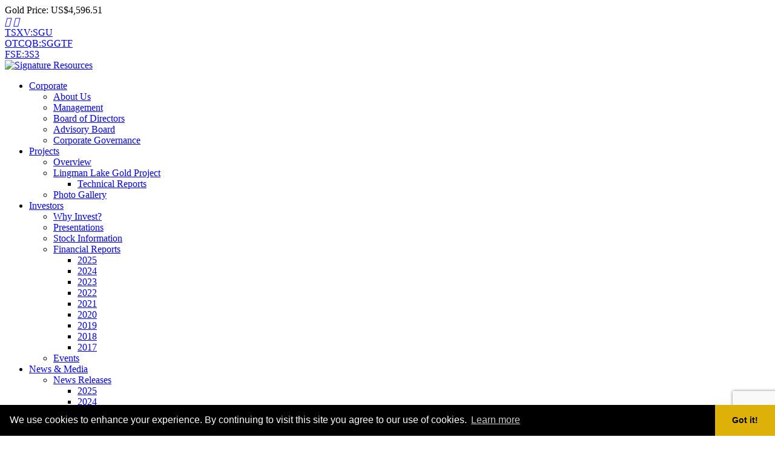

--- FILE ---
content_type: text/html; charset=UTF-8
request_url: https://signatureresources.ca/investors/financial-reports/2021/
body_size: 6364
content:
<!DOCTYPE html>
<html>
<head>
<!-- Google tag (gtag.js) -->
<script async src="https://www.googletagmanager.com/gtag/js?id=G-54229DLC3R"></script>
<script>
  window.dataLayer = window.dataLayer || [];
  function gtag(){dataLayer.push(arguments);}
  gtag('js', new Date());

  gtag('config', 'G-54229DLC3R');
</script>
<meta charset="utf-8">
<meta http-equiv="x-ua-compatible" content="ie=edge">
<meta name="viewport" content="initial-scale=1,user-scalable=no,maximum-scale=1,width=device-width">
<title>Signature Resources Ltd. - 2021</title>
<meta name="description" content="Signature Resources Ltd. (TSX.V: SGU, OTCQB: SGGTF, FSE:3S3) is a Canadian gold exploration company with advanced and early exploration assets.">
<!-- FONTS -->
<link rel="preconnect" href="https://fonts.gstatic.com">
<link href="https://fonts.googleapis.com/css2?family=Inter:wght@400;500;700&display=swap" rel="stylesheet">
<link rel="stylesheet" href="/_templates/2/source/css/fontawesome-all.min.css" type="text/css">
<!-- /FONTS -->
<link href="//cdn.rawgit.com/noelboss/featherlight/1.7.13/release/featherlight.min.css" type="text/css" rel="stylesheet" />
<link rel="stylesheet" href="https://cdnjs.cloudflare.com/ajax/libs/slick-carousel/1.8.1/slick-theme.min.css" integrity="sha512-17EgCFERpgZKcm0j0fEq1YCJuyAWdz9KUtv1EjVuaOz8pDnh/0nZxmU6BBXwaaxqoi9PQXnRWqlcDB027hgv9A==" crossorigin="anonymous" />
<link rel="stylesheet" href="https://cdnjs.cloudflare.com/ajax/libs/slick-carousel/1.8.1/slick.min.css" integrity="sha512-yHknP1/AwR+yx26cB1y0cjvQUMvEa2PFzt1c9LlS4pRQ5NOTZFWbhBig+X9G9eYW/8m0/4OXNx8pxJ6z57x0dw==" crossorigin="anonymous" />
<link rel="stylesheet" href="/_templates/2/source/css/style.css?v=0.489" type="text/css">
<script>
var $admin = false;
</script>
<!-- Google Tag Manager -->
<script>(function(w,d,s,l,i){w[l]=w[l]||[];w[l].push({'gtm.start':
new Date().getTime(),event:'gtm.js'});var f=d.getElementsByTagName(s)[0],
j=d.createElement(s),dl=l!='dataLayer'?'&l='+l:'';j.async=true;j.src=
'https://www.googletagmanager.com/gtm.js?id='+i+dl;f.parentNode.insertBefore(j,f);
})(window,document,'script','dataLayer','GTM-MJ26JRP');</script>
<!-- End Google Tag Manager -->
<!-- OPENGRAPH -->
<meta property='og:description' content="Signature Resources Ltd. (TSX.V: SGU, OTCQB: SGGTF, FSE:3S3) is a Canadian gold exploration company with advanced and early exploration assets."/>
<meta property='og:type' content='website'/>
<meta property="og:image" content="/favicon/og.jpg" />
<meta property="og:image:width" content="1200" />
<meta property="og:image:height" content="1200" />
<!-- /OPENGRAPH -->
<!-- FAVICON -->
<link rel="apple-touch-icon" sizes="180x180" href="/favicon/apple-touch-icon.png">
<link rel="icon" type="image/png" sizes="32x32" href="/favicon/favicon-32x32.png">
<link rel="icon" type="image/png" sizes="16x16" href="/favicon/favicon-16x16.png">
<link rel="manifest" href="/favicon/site.webmanifest">
<link rel="mask-icon" href="/favicon/safari-pinned-tab.svg" color="#deb108">
<link rel="shortcut icon" href="/favicon/favicon.ico">
<meta name="msapplication-TileColor" content="#ffffff">
<meta name="msapplication-config" content="/favicon/browserconfig.xml">
<meta name="theme-color" content="#ffffff">
<!-- /FAVICON -->
<script src="https://cdnjs.cloudflare.com/ajax/libs/jquery/3.2.1/jquery.min.js"></script>

<!-- IrwinIQ Tag Manager --> <script> (function(w,d){ var _mtm = w._mtm = w._mtm || []; _mtm.push({'mtm.startTime': (new Date().getTime()), 'event': 'mtm.Start'}); var g=d.createElement('script'), s=d.getElementsByTagName('script')[0]; g.async=true; g.src='https://analytics.imirwin.com/js/container_buB450y7.js'; s.parentNode.insertBefore(g,s); })(window, document); </script> <!-- End IrwinIQ Tag Manager -->

<script src="https://vrify.com/embed.min.js"></script>
</head>
<body class='cat-investors str-2021'>
<!-- Google Tag Manager (noscript) -->
<noscript><iframe src="https://www.googletagmanager.com/ns.html?id=GTM-MJ26JRP"
height="0" width="0" style="display:none;visibility:hidden"></iframe></noscript>
<!-- End Google Tag Manager (noscript) -->
<header class="desktop">
  <div class="top">
    <div class="container flex-container">
      <div class="gold">Gold Price: US$4,596.51</div>
      <div class="social">
        <a href="https://twitter.com/SGUResources/" aria-label="Follow us on twitter" target="_blank"><i class="fab fa-twitter"></i></a>
        <a href="https://www.linkedin.com/company/signatureresources" aria-label="Follow us on instagram" target="_blank"><i class="fab fa-linkedin"></i></a>
      </div>
      <div class="symbols">
        <div><a href="/investors/stock-information/#tsxvsgu">TSXV:SGU</a></div>
        <div><a href="/investors/stock-information/#otcqbsggtf">OTCQB:SGGTF</a></div>
        <div><a href="/investors/stock-information/#fse3s3">FSE:3S3</a></div>
      </div>
      <!-- <div>TSX: AAA</div>
      <div>Last: <span class="!--|$ChangeDirection|--">!--|$Last|--</span> !--|if $ChangeDirection|--<i class="fa fa-chevron-!--|$ChangeDirection|--" aria-hidden="true"></i>!--|/if|--</div>
      <div>Change: <span class="!--|$ChangeDirection|--">!--|$StockChange|--</span> !--|if $ChangeDirection|--<i class="fa fa-chevron-!--|$ChangeDirection|--" aria-hidden="true"></i>!--|/if|--</div>
      <div>Vol: !--|$Volume|--</div> -->
    </div>
  </div>
  <div class="bottom">
    <div class="container flex-container">
      <div class="logo"><a href="/" title="Return to home page" aria-label="Return to home page"><img src="/_templates/2/source/img/signature-logo.png" alt="Signature Resources"></a></div>
      <nav>
        <ul>
                                                          <li>
          <a  target="" href="/corporate/about-us/">Corporate</a>
                      <ul>
                                          <li >
                <a target="" href="/corporate/about-us/">About Us</a>
                              </li>
                                          <li >
                <a target="" href="/corporate/management/">Management</a>
                              </li>
                                          <li >
                <a target="" href="/corporate/board-of-directors/">Board of Directors</a>
                              </li>
                                          <li >
                <a target="" href="/corporate/advisory-board/">Advisory Board</a>
                              </li>
                                          <li >
                <a target="" href="/corporate/corporate-governance/">Corporate Governance</a>
                              </li>
                        </ul>
                  </li>
                                          <li>
          <a  target="" href="/projects/overview/">Projects</a>
                      <ul>
                                          <li >
                <a target="" href="/projects/overview/">Overview</a>
                              </li>
                                          <li class="has-children">
                <a target="" href="/projects/lingman-lake-gold-project/">Lingman Lake Gold Project</a>
                                  <ul>
                                        <li><a title='Technical Reports' href='/projects/lingman-lake-gold-project/technical-reports/'>Technical Reports</a></li>
                                    </ul>
                               </li>
                                          <li >
                <a target="" href="/projects/photo-gallery/">Photo Gallery</a>
                              </li>
                        </ul>
                  </li>
                                          <li>
          <a class="current-navigation" target="" href="/investors/why-invest/">Investors</a>
                      <ul>
                                          <li >
                <a target="" href="/investors/why-invest/">Why Invest?</a>
                              </li>
                                          <li >
                <a target="" href="/investors/presentations/">Presentations</a>
                              </li>
                                          <li >
                <a target="" href="/investors/stock-information/">Stock Information</a>
                              </li>
                                          <li class="has-children">
                <a target="" href="/investors/financial-reports/2025/">Financial Reports</a>
                                  <ul>
                                        <li><a title='2025' href='/investors/financial-reports/2025/'>2025</a></li>
                                        <li><a title='2024' href='/investors/financial-reports/2024/'>2024</a></li>
                                        <li><a title='2023' href='/investors/financial-reports/2023/'>2023</a></li>
                                        <li><a title='2022' href='/investors/financial-reports/2022/'>2022</a></li>
                                        <li><a title='2021' href='/investors/financial-reports/2021/'>2021</a></li>
                                        <li><a title='2020' href='/investors/financial-reports/2020/'>2020</a></li>
                                        <li><a title='2019' href='/investors/financial-reports/2019/'>2019</a></li>
                                        <li><a title='2018' href='/investors/financial-reports/2018/'>2018</a></li>
                                        <li><a title='2017' href='/investors/financial-reports/2017/'>2017</a></li>
                                    </ul>
                               </li>
                                          <li >
                <a target="" href="/investors/events/">Events</a>
                              </li>
                        </ul>
                  </li>
                                          <li>
          <a  target="" href="/news-media/news-releases/2025/">News & Media</a>
                      <ul>
                                          <li class="has-children">
                <a target="" href="/news-media/news-releases/2025/">News Releases</a>
                                  <ul>
                                        <li><a title='2025' href='/news-media/news-releases/2025/'>2025</a></li>
                                        <li><a title='2024' href='/news-media/news-releases/2024/'>2024</a></li>
                                        <li><a title='2023' href='/news-media/news-releases/2023/'>2023</a></li>
                                        <li><a title='2022' href='/news-media/news-releases/2022/'>2022</a></li>
                                        <li><a title='2021' href='/news-media/news-releases/2021/'>2021</a></li>
                                        <li><a title='2020' href='/news-media/news-releases/2020/'>2020</a></li>
                                        <li><a title='2019' href='/news-media/news-releases/2019/'>2019</a></li>
                                        <li><a title='2018' href='/news-media/news-releases/2018/'>2018</a></li>
                                        <li><a title='2017' href='/news-media/news-releases/2017/'>2017</a></li>
                                        <li><a title='2016' href='/news-media/news-releases/2016/'>2016</a></li>
                                    </ul>
                               </li>
                                          <li class="has-children">
                <a target="" href="/news-media/in-the-media/2025/">In the Media</a>
                                  <ul>
                                        <li><a title='2025' href='/news-media/in-the-media/2025/'>2025</a></li>
                                        <li><a title='2024' href='/news-media/in-the-media/2024/'>2024</a></li>
                                        <li><a title='2022' href='/news-media/in-the-media/2022/'>2022</a></li>
                                        <li><a title='2021' href='/news-media/in-the-media/2021/'>2021</a></li>
                                    </ul>
                               </li>
                        </ul>
                  </li>
                                          <li>
          <a  target="" href="/contact/details/">Contact</a>
                      <ul>
                                          <li >
                <a target="" href="/contact/details/">Contact Details</a>
                              </li>
                                          <li >
                <a target="" href="/contact/request-for-information/">Request for Information</a>
                              </li>
                        </ul>
                  </li>
                        </ul>
      </nav>
      <div class="search"><a href="#" class="search popup-link" data-popup="search-popup">Search <i class="fas fa-search"></i></a></div>
    </div>
  </div>
</header>

<header class="mobile">
  <div class="top">
    <div class="logo"><a href="/" title="Return to home page" aria-label="Return to home page"><img src="/_templates/2/source/img/signature-logo.png" alt="Signature Resources"></a></div>
    <div class="hamburger" role="button" aria-label="Mobile Menu" aria-expanded="false"><span></span><span></span><span></span></div>
  </div>
  <nav class="mobile-menu">
    <ul role="menu">
                                                      <li class="top-level has-children "><a href='/corporate/about-us/' target='' class='has-submenu top-level'>Corporate</a>
                        <ul>
                                              <li><a href='/corporate/about-us/'>About Us</a>
                                  </li>
                                              <li><a href='/corporate/management/'>Management</a>
                                  </li>
                                              <li><a href='/corporate/board-of-directors/'>Board of Directors</a>
                                  </li>
                                              <li><a href='/corporate/advisory-board/'>Advisory Board</a>
                                  </li>
                                              <li><a href='/corporate/corporate-governance/'>Corporate Governance</a>
                                  </li>
                          </ul>
                    </li>
                                        <li class="top-level has-children "><a href='/projects/overview/' target='' class='has-submenu top-level'>Projects</a>
                        <ul>
                                              <li><a href='/projects/overview/'>Overview</a>
                                  </li>
                                              <li><a href='/projects/lingman-lake-gold-project/'>Lingman Lake Gold Project</a>
                                    <ul>
                                        <li><a title='Technical Reports' href='/projects/lingman-lake-gold-project/technical-reports/'>Technical Reports</a></li>
                                    </ul>
                                 </li>
                                              <li><a href='/projects/photo-gallery/'>Photo Gallery</a>
                                  </li>
                          </ul>
                    </li>
                                        <li class="top-level has-children current-navigation"><a href='/investors/why-invest/' target='' class='has-submenu top-level'>Investors</a>
                        <ul>
                                              <li><a href='/investors/why-invest/'>Why Invest?</a>
                                  </li>
                                              <li><a href='/investors/presentations/'>Presentations</a>
                                  </li>
                                              <li><a href='/investors/stock-information/'>Stock Information</a>
                                  </li>
                                              <li><a href='/investors/financial-reports/2025/'>Financial Reports</a>
                                    <ul>
                                        <li><a title='2025' href='/investors/financial-reports/2025/'>2025</a></li>
                                        <li><a title='2024' href='/investors/financial-reports/2024/'>2024</a></li>
                                        <li><a title='2023' href='/investors/financial-reports/2023/'>2023</a></li>
                                        <li><a title='2022' href='/investors/financial-reports/2022/'>2022</a></li>
                                        <li><a title='2021' href='/investors/financial-reports/2021/'>2021</a></li>
                                        <li><a title='2020' href='/investors/financial-reports/2020/'>2020</a></li>
                                        <li><a title='2019' href='/investors/financial-reports/2019/'>2019</a></li>
                                        <li><a title='2018' href='/investors/financial-reports/2018/'>2018</a></li>
                                        <li><a title='2017' href='/investors/financial-reports/2017/'>2017</a></li>
                                    </ul>
                                 </li>
                                              <li><a href='/investors/events/'>Events</a>
                                  </li>
                          </ul>
                    </li>
                                        <li class="top-level has-children "><a href='/news-media/news-releases/2025/' target='' class='has-submenu top-level'>News & Media</a>
                        <ul>
                                              <li><a href='/news-media/news-releases/2025/'>News Releases</a>
                                    <ul>
                                        <li><a title='2025' href='/news-media/news-releases/2025/'>2025</a></li>
                                        <li><a title='2024' href='/news-media/news-releases/2024/'>2024</a></li>
                                        <li><a title='2023' href='/news-media/news-releases/2023/'>2023</a></li>
                                        <li><a title='2022' href='/news-media/news-releases/2022/'>2022</a></li>
                                        <li><a title='2021' href='/news-media/news-releases/2021/'>2021</a></li>
                                        <li><a title='2020' href='/news-media/news-releases/2020/'>2020</a></li>
                                        <li><a title='2019' href='/news-media/news-releases/2019/'>2019</a></li>
                                        <li><a title='2018' href='/news-media/news-releases/2018/'>2018</a></li>
                                        <li><a title='2017' href='/news-media/news-releases/2017/'>2017</a></li>
                                        <li><a title='2016' href='/news-media/news-releases/2016/'>2016</a></li>
                                    </ul>
                                 </li>
                                              <li><a href='/news-media/in-the-media/2025/'>In the Media</a>
                                    <ul>
                                        <li><a title='2025' href='/news-media/in-the-media/2025/'>2025</a></li>
                                        <li><a title='2024' href='/news-media/in-the-media/2024/'>2024</a></li>
                                        <li><a title='2022' href='/news-media/in-the-media/2022/'>2022</a></li>
                                        <li><a title='2021' href='/news-media/in-the-media/2021/'>2021</a></li>
                                    </ul>
                                 </li>
                          </ul>
                    </li>
                                        <li class="top-level has-children "><a href='/contact/details/' target='' class='has-submenu top-level'>Contact</a>
                        <ul>
                                              <li><a href='/contact/details/'>Contact Details</a>
                                  </li>
                                              <li><a href='/contact/request-for-information/'>Request for Information</a>
                                  </li>
                          </ul>
                    </li>
                  </ul>
    <div class="search"><a href="#" class="search popup-link" data-popup="search-popup"><i class="fas fa-search"></i> Search</a></div>
    <div class="container">
      <div class="flex-container stock">
        <div class="gold">Gold Price: US$4,596.51</div>
        <div class="social">
          <a href="https://twitter.com/SGUResources/" aria-label="Follow us on twitter" target="_blank"><i class="fab fa-twitter"></i></a>
          <a href="https://www.linkedin.com/company/signatureresources" aria-label="Follow us on instagram" target="_blank"><i class="fab fa-linkedin"></i></a>
        </div>
        <div class="symbols">
          <div>TSXV:SGU</div>
          <div>OTCQB:SGGTF</div>
          <div>FSE:3S3</div>
        </div>
        <!-- <div>TSX: AAA</div>
        <div>Last: <span class="!--|$ChangeDirection|--">!--|$Last|--</span> !--|if $ChangeDirection|--<i class="fa fa-chevron-!--|$ChangeDirection|--" aria-hidden="true"></i>!--|/if|--</div>
        <div>Change: <span class="!--|$ChangeDirection|--">!--|$StockChange|--</span> !--|if $ChangeDirection|--<i class="fa fa-chevron-!--|$ChangeDirection|--" aria-hidden="true"></i>!--|/if|--</div>
        <div>Vol: !--|$Volume|--</div> -->
      </div>
    </div>
  </nav>
</header>
<div id="hero">
  <div class="text container">
    <h1>2021</h1>
  </div>
</div>


  <main class='container flex-container'>
    <div class="sidebar">
  <h3>Investors</h3>
  <nav id="subnavigation">
    <ul>
                <li ><a href="/investors/why-invest/" target="" title="Why Invest?">Why Invest?</a>

                </li>
                    <li ><a href="/investors/presentations/" target="" title="Presentations">Presentations</a>

                </li>
                    <li ><a href="/investors/stock-information/" target="" title="Stock Information">Stock Information</a>

                </li>
                    <li class="active"><a href="/investors/financial-reports/2025/" target="" title="Financial Reports">Financial Reports</a>

                                  <ul>            <li ><a href="/investors/financial-reports/2025/" target="" title="2025">2025</a></li>
                                                        <li ><a href="/investors/financial-reports/2024/" target="" title="2024">2024</a></li>
                                                        <li ><a href="/investors/financial-reports/2023/" target="" title="2023">2023</a></li>
                                                        <li ><a href="/investors/financial-reports/2022/" target="" title="2022">2022</a></li>
                                                        <li class="active"><a href="/investors/financial-reports/2021/" target="" title="2021">2021</a></li>
                                                        <li ><a href="/investors/financial-reports/2020/" target="" title="2020">2020</a></li>
                                                        <li ><a href="/investors/financial-reports/2019/" target="" title="2019">2019</a></li>
                                                        <li ><a href="/investors/financial-reports/2018/" target="" title="2018">2018</a></li>
                                                        <li ><a href="/investors/financial-reports/2017/" target="" title="2017">2017</a></li>
          </ul>                                </li>
                    <li ><a href="/investors/events/" target="" title="Events">Events</a>

                </li>
            </ul>
  </nav>
  <div class="documents">
    <a class="flex-container" href="/investors/presentations/">
      <span><i class="fas fa-file-pdf"></i></span>
      <span><strong>Corporate Presentation</strong></span>
    </a>
<!--     <a class="flex-container" href="<!|$structure_link_15|>">
      <span><i class="fas fa-file-pdf"></i></span>
      <span><strong>Fact Sheet</strong></span>
    </a> -->
  </div>
</div>
    <div id="content">
    	 
	 
	    <div class="document-links"><a href="/_resources/financials/FS-Q4-2021.pdf?v=011802" target="_blank"><span>Financial Statements</span> <span>Q4 2021</span></a> <a href="/_resources/financials/MDA-Q4-2021.pdf?v=011802" target="_blank"> <span>MD &amp; A</span> <span>Q4 2021</span></a> <a href="/_resources/financials/FS-Q3-2021.pdf?v=011802" target="_blank"><span>Financial Statements</span> <span>Q3 2021</span></a> <a href="/_resources/financials/MDA-Q3-2021.pdf?v=011802" target="_blank"> <span>MD &amp; A</span> <span>Q3 2021</span></a> <a href="/_resources/financials/FS-Q2-2021.pdf?v=011802" target="_blank"><span>Financial Statements</span> <span>Q2 2021</span></a> <a href="/_resources/financials/MDA-Q2-2021.pdf?v=011802" target="_blank"> <span>MD &amp; A</span> <span>Q2 2021</span></a> <a href="/_resources/financials/FS-Q1-2021.pdf?v=011802" target="_blank"><span>Financial Statements</span> <span>Q1 2021</span></a> <a href="/_resources/financials/MDA-Q1-2021.pdf?v=011802" target="_blank"> <span>MD &amp; A</span> <span>Q1 2021</span></a></div>

	

    </div>
  </main>


<div class="signup-container">
	<div class="container flex-container">
		<h2>Subscribe for Company Updates</h2>
		<form id="signup-form" action="/ajax/" method="post">
      <input type="hidden" name="g-recaptcha-response" id="recaptchaResponse1">

			<div id="form-details">
				<div class="input-fields">
					<div class="name"><input placeholder="Name" name="name" type="text" /></div>
          			<div class="required signup-email"><input placeholder="Email" name="email" type="text" /></div>
					<button name="submit" type="submit">Submit <i class="far fa-long-arrow-right"></i></button>
				</div>
			</div>
			<!-- <div id="Recaptcha1" class="flex-container recaptcha "></div> -->
			<div class="signup-message"></div>
		</form>
	</div>
</div>
  <footer>
	<div class="container flex-container">
    	<div class="logo"><a href="/" aria-label="Return to home page"><img src="/_templates/2/source/img/footer-logo.png" alt="Signature Resources"></a></div>
		<div class="about">
			<h4>About Company</h4>

<p>Signature Resources Ltd. is a Canadian based advanced stage exploration company focused on expanding the 100% owned Lingman Lake Gold deposit, located within the prolific Red Lake district in Northwestern Ontario, Canada. The company&rsquo;s initial mineral resource estimate contained an indicated 95,200 ounces at 1.38 g/t Au and an inferred 674,320 at an average grade of 1.14 g/t Au at a cutoff grade of 0.30 g/t. Signature is focused on rapidly expanding the known mineralized envelope with its 100% owned diamond drill rigs. Signature aims to complete an approximately 3,000 m drill program in the fall of 2025 to demonstrate the ability to continue extending the resource laterally and at depth. The company will follow-up the results from the 2025 drill program with a more robust drilling campaign in 2026.</p>
		</div>
		<div class="contact">
			<h4>Contact</h4>

<p>Signature Resources Ltd.<br />
66 Wellington St W,&nbsp;<br />
Toronto, ON M5K 1B7<br />
+1 800-259-0150<br />
E: <a href="/cdn-cgi/l/email-protection#3e575058517e4d5759505f4a4b4c5b4c5b4d514b4c5d5b4d105d5f"><span class="__cf_email__" data-cfemail="6900070f06291a000e07081d1c1b0c1b0c1a061c1b0a0c1a470a08">[email&#160;protected]</span></a></p>
		</div>
	</div>
	<hr>
	<div class="container flex-container bottom">
		<div class="copyright">&copy; 2026 Signature Resources | <a href="/privacy-policy/">Privacy Policy</a> | <a href="/disclaimer/">Disclaimer</a></div>
		<div class="blender"><a href="http://www.blendermedia.com" target="_blank" aria-label="Blender Media: The digital agency for public companies">Designed and Powered by <strong>BLENDER</strong></a></div>

	</div>
</footer>

<div id="consent-modal">
	<div>
		<div class="close"><i class="fa fa-times" aria-hidden="true"></i></div>
		<div class="text">
		<div class="content">
			<input type="checkbox" name="consent" value="I consent" >
		  <div>
			<p>
			  I agree to and consent to receive news, updates, and other communications by way of commercial electronic messages (including email) from Signature Resources. I understand I may withdraw consent at any time by clicking the unsubscribe link contained in all emails from Signature Resources.
			</p>
			<p>
			  <strong>Signature Resources Ltd.</strong><br>
			   66 Wellington St W,<br>
          Toronto, ON, M5K 1A0<br>
			  <a href="/cdn-cgi/l/email-protection#771e19111837041e10191603020512051204180205141204591416"><span class="__cf_email__" data-cfemail="f79e999198b7849e90999683828592859284988285949284d99496">[email&#160;protected]</span></a>
			</p>
			<button name="continue" type="continue" class="button-1">Continue</button>
		  </div>        
		</div>      
		</div>
	</div>
</div>

<div id="search-popup" class="popup-container">
	<div class="close"><i class="fa fa-times" aria-hidden="true"></i></div>
	<div class="content">
		<form method="get" action="/search/" class="search">
			<input type="search" name="s" class="s" id="s" maxlength="255" value="" placeholder="What are you looking for?">
		</form>
	</div>
</div>
<div id="width-check"></div>

<script data-cfasync="false" src="/cdn-cgi/scripts/5c5dd728/cloudflare-static/email-decode.min.js"></script><script src="https://www.google.com/recaptcha/api.js?render=6LfmGBAsAAAAAANNYAPjKCkR76bV65kTQF5eTqg9"></script>
<script> var $recaptcha_site_key = "6LfmGBAsAAAAAANNYAPjKCkR76bV65kTQF5eTqg9"; </script>

<!--[if lt IE 9]><script src="http://html5shiv.googlecode.com/svn/trunk/html5.js"></script><![endif]-->
<script src="//cdn.rawgit.com/noelboss/featherlight/1.7.13/release/featherlight.min.js" type="text/javascript" charset="utf-8"></script>
<script src="https://cdnjs.cloudflare.com/ajax/libs/slick-carousel/1.8.1/slick.min.js" integrity="sha512-XtmMtDEcNz2j7ekrtHvOVR4iwwaD6o/FUJe6+Zq+HgcCsk3kj4uSQQR8weQ2QVj1o0Pk6PwYLohm206ZzNfubg==" crossorigin="anonymous"></script>
<script src="/_templates/2/source/js/main.js?v=0.489"></script>
<script src="https://use.fontawesome.com/0dd9458a5c.js"></script>
<script>
  (function(i,s,o,g,r,a,m){i['GoogleAnalyticsObject']=r;i[r]=i[r]||function(){
  (i[r].q=i[r].q||[]).push(arguments)},i[r].l=1*new Date();a=s.createElement(o),
  m=s.getElementsByTagName(o)[0];a.async=1;a.src=g;m.parentNode.insertBefore(a,m)
  })(window,document,'script','//www.google-analytics.com/analytics.js','ga');
  // ga('create', 'UA-XXXXXXX-1', 'auto');
  // ga('send', 'pageview');
  // ga('create', 'UA-XXXXXXX-1', 'auto', 'blenderTracker');
  // ga('blenderTracker.send', 'pageview');
</script>
<!-- Cookie Consent -->
<link rel="stylesheet" type="text/css" href="//cdnjs.cloudflare.com/ajax/libs/cookieconsent2/3.1.0/cookieconsent.min.css" />
<script src="//cdnjs.cloudflare.com/ajax/libs/cookieconsent2/3.1.0/cookieconsent.min.js"></script>
<script>
window.addEventListener("load",function(){window.cookieconsent.initialise({palette:{popup:{background:"#000000",text:"#FFFFFF"},button:{background:"#deb108",text:"#000000"}},theme:"edgeless",content:{message:"We use cookies to enhance your experience. By continuing to visit this site you agree to our use of cookies.",dismiss:"Got it!",link:"Learn more",href:"/privacy-policy/",target:"_self"}})});
</script>
<script defer src="https://static.cloudflareinsights.com/beacon.min.js/vcd15cbe7772f49c399c6a5babf22c1241717689176015" integrity="sha512-ZpsOmlRQV6y907TI0dKBHq9Md29nnaEIPlkf84rnaERnq6zvWvPUqr2ft8M1aS28oN72PdrCzSjY4U6VaAw1EQ==" data-cf-beacon='{"version":"2024.11.0","token":"64f8e3ed21254e019ae52f6f8130b163","r":1,"server_timing":{"name":{"cfCacheStatus":true,"cfEdge":true,"cfExtPri":true,"cfL4":true,"cfOrigin":true,"cfSpeedBrain":true},"location_startswith":null}}' crossorigin="anonymous"></script>
</body>
</html>

--- FILE ---
content_type: text/html; charset=utf-8
request_url: https://www.google.com/recaptcha/api2/anchor?ar=1&k=6LfmGBAsAAAAAANNYAPjKCkR76bV65kTQF5eTqg9&co=aHR0cHM6Ly9zaWduYXR1cmVyZXNvdXJjZXMuY2E6NDQz&hl=en&v=PoyoqOPhxBO7pBk68S4YbpHZ&size=invisible&anchor-ms=20000&execute-ms=30000&cb=z72trwoeqrdl
body_size: 48669
content:
<!DOCTYPE HTML><html dir="ltr" lang="en"><head><meta http-equiv="Content-Type" content="text/html; charset=UTF-8">
<meta http-equiv="X-UA-Compatible" content="IE=edge">
<title>reCAPTCHA</title>
<style type="text/css">
/* cyrillic-ext */
@font-face {
  font-family: 'Roboto';
  font-style: normal;
  font-weight: 400;
  font-stretch: 100%;
  src: url(//fonts.gstatic.com/s/roboto/v48/KFO7CnqEu92Fr1ME7kSn66aGLdTylUAMa3GUBHMdazTgWw.woff2) format('woff2');
  unicode-range: U+0460-052F, U+1C80-1C8A, U+20B4, U+2DE0-2DFF, U+A640-A69F, U+FE2E-FE2F;
}
/* cyrillic */
@font-face {
  font-family: 'Roboto';
  font-style: normal;
  font-weight: 400;
  font-stretch: 100%;
  src: url(//fonts.gstatic.com/s/roboto/v48/KFO7CnqEu92Fr1ME7kSn66aGLdTylUAMa3iUBHMdazTgWw.woff2) format('woff2');
  unicode-range: U+0301, U+0400-045F, U+0490-0491, U+04B0-04B1, U+2116;
}
/* greek-ext */
@font-face {
  font-family: 'Roboto';
  font-style: normal;
  font-weight: 400;
  font-stretch: 100%;
  src: url(//fonts.gstatic.com/s/roboto/v48/KFO7CnqEu92Fr1ME7kSn66aGLdTylUAMa3CUBHMdazTgWw.woff2) format('woff2');
  unicode-range: U+1F00-1FFF;
}
/* greek */
@font-face {
  font-family: 'Roboto';
  font-style: normal;
  font-weight: 400;
  font-stretch: 100%;
  src: url(//fonts.gstatic.com/s/roboto/v48/KFO7CnqEu92Fr1ME7kSn66aGLdTylUAMa3-UBHMdazTgWw.woff2) format('woff2');
  unicode-range: U+0370-0377, U+037A-037F, U+0384-038A, U+038C, U+038E-03A1, U+03A3-03FF;
}
/* math */
@font-face {
  font-family: 'Roboto';
  font-style: normal;
  font-weight: 400;
  font-stretch: 100%;
  src: url(//fonts.gstatic.com/s/roboto/v48/KFO7CnqEu92Fr1ME7kSn66aGLdTylUAMawCUBHMdazTgWw.woff2) format('woff2');
  unicode-range: U+0302-0303, U+0305, U+0307-0308, U+0310, U+0312, U+0315, U+031A, U+0326-0327, U+032C, U+032F-0330, U+0332-0333, U+0338, U+033A, U+0346, U+034D, U+0391-03A1, U+03A3-03A9, U+03B1-03C9, U+03D1, U+03D5-03D6, U+03F0-03F1, U+03F4-03F5, U+2016-2017, U+2034-2038, U+203C, U+2040, U+2043, U+2047, U+2050, U+2057, U+205F, U+2070-2071, U+2074-208E, U+2090-209C, U+20D0-20DC, U+20E1, U+20E5-20EF, U+2100-2112, U+2114-2115, U+2117-2121, U+2123-214F, U+2190, U+2192, U+2194-21AE, U+21B0-21E5, U+21F1-21F2, U+21F4-2211, U+2213-2214, U+2216-22FF, U+2308-230B, U+2310, U+2319, U+231C-2321, U+2336-237A, U+237C, U+2395, U+239B-23B7, U+23D0, U+23DC-23E1, U+2474-2475, U+25AF, U+25B3, U+25B7, U+25BD, U+25C1, U+25CA, U+25CC, U+25FB, U+266D-266F, U+27C0-27FF, U+2900-2AFF, U+2B0E-2B11, U+2B30-2B4C, U+2BFE, U+3030, U+FF5B, U+FF5D, U+1D400-1D7FF, U+1EE00-1EEFF;
}
/* symbols */
@font-face {
  font-family: 'Roboto';
  font-style: normal;
  font-weight: 400;
  font-stretch: 100%;
  src: url(//fonts.gstatic.com/s/roboto/v48/KFO7CnqEu92Fr1ME7kSn66aGLdTylUAMaxKUBHMdazTgWw.woff2) format('woff2');
  unicode-range: U+0001-000C, U+000E-001F, U+007F-009F, U+20DD-20E0, U+20E2-20E4, U+2150-218F, U+2190, U+2192, U+2194-2199, U+21AF, U+21E6-21F0, U+21F3, U+2218-2219, U+2299, U+22C4-22C6, U+2300-243F, U+2440-244A, U+2460-24FF, U+25A0-27BF, U+2800-28FF, U+2921-2922, U+2981, U+29BF, U+29EB, U+2B00-2BFF, U+4DC0-4DFF, U+FFF9-FFFB, U+10140-1018E, U+10190-1019C, U+101A0, U+101D0-101FD, U+102E0-102FB, U+10E60-10E7E, U+1D2C0-1D2D3, U+1D2E0-1D37F, U+1F000-1F0FF, U+1F100-1F1AD, U+1F1E6-1F1FF, U+1F30D-1F30F, U+1F315, U+1F31C, U+1F31E, U+1F320-1F32C, U+1F336, U+1F378, U+1F37D, U+1F382, U+1F393-1F39F, U+1F3A7-1F3A8, U+1F3AC-1F3AF, U+1F3C2, U+1F3C4-1F3C6, U+1F3CA-1F3CE, U+1F3D4-1F3E0, U+1F3ED, U+1F3F1-1F3F3, U+1F3F5-1F3F7, U+1F408, U+1F415, U+1F41F, U+1F426, U+1F43F, U+1F441-1F442, U+1F444, U+1F446-1F449, U+1F44C-1F44E, U+1F453, U+1F46A, U+1F47D, U+1F4A3, U+1F4B0, U+1F4B3, U+1F4B9, U+1F4BB, U+1F4BF, U+1F4C8-1F4CB, U+1F4D6, U+1F4DA, U+1F4DF, U+1F4E3-1F4E6, U+1F4EA-1F4ED, U+1F4F7, U+1F4F9-1F4FB, U+1F4FD-1F4FE, U+1F503, U+1F507-1F50B, U+1F50D, U+1F512-1F513, U+1F53E-1F54A, U+1F54F-1F5FA, U+1F610, U+1F650-1F67F, U+1F687, U+1F68D, U+1F691, U+1F694, U+1F698, U+1F6AD, U+1F6B2, U+1F6B9-1F6BA, U+1F6BC, U+1F6C6-1F6CF, U+1F6D3-1F6D7, U+1F6E0-1F6EA, U+1F6F0-1F6F3, U+1F6F7-1F6FC, U+1F700-1F7FF, U+1F800-1F80B, U+1F810-1F847, U+1F850-1F859, U+1F860-1F887, U+1F890-1F8AD, U+1F8B0-1F8BB, U+1F8C0-1F8C1, U+1F900-1F90B, U+1F93B, U+1F946, U+1F984, U+1F996, U+1F9E9, U+1FA00-1FA6F, U+1FA70-1FA7C, U+1FA80-1FA89, U+1FA8F-1FAC6, U+1FACE-1FADC, U+1FADF-1FAE9, U+1FAF0-1FAF8, U+1FB00-1FBFF;
}
/* vietnamese */
@font-face {
  font-family: 'Roboto';
  font-style: normal;
  font-weight: 400;
  font-stretch: 100%;
  src: url(//fonts.gstatic.com/s/roboto/v48/KFO7CnqEu92Fr1ME7kSn66aGLdTylUAMa3OUBHMdazTgWw.woff2) format('woff2');
  unicode-range: U+0102-0103, U+0110-0111, U+0128-0129, U+0168-0169, U+01A0-01A1, U+01AF-01B0, U+0300-0301, U+0303-0304, U+0308-0309, U+0323, U+0329, U+1EA0-1EF9, U+20AB;
}
/* latin-ext */
@font-face {
  font-family: 'Roboto';
  font-style: normal;
  font-weight: 400;
  font-stretch: 100%;
  src: url(//fonts.gstatic.com/s/roboto/v48/KFO7CnqEu92Fr1ME7kSn66aGLdTylUAMa3KUBHMdazTgWw.woff2) format('woff2');
  unicode-range: U+0100-02BA, U+02BD-02C5, U+02C7-02CC, U+02CE-02D7, U+02DD-02FF, U+0304, U+0308, U+0329, U+1D00-1DBF, U+1E00-1E9F, U+1EF2-1EFF, U+2020, U+20A0-20AB, U+20AD-20C0, U+2113, U+2C60-2C7F, U+A720-A7FF;
}
/* latin */
@font-face {
  font-family: 'Roboto';
  font-style: normal;
  font-weight: 400;
  font-stretch: 100%;
  src: url(//fonts.gstatic.com/s/roboto/v48/KFO7CnqEu92Fr1ME7kSn66aGLdTylUAMa3yUBHMdazQ.woff2) format('woff2');
  unicode-range: U+0000-00FF, U+0131, U+0152-0153, U+02BB-02BC, U+02C6, U+02DA, U+02DC, U+0304, U+0308, U+0329, U+2000-206F, U+20AC, U+2122, U+2191, U+2193, U+2212, U+2215, U+FEFF, U+FFFD;
}
/* cyrillic-ext */
@font-face {
  font-family: 'Roboto';
  font-style: normal;
  font-weight: 500;
  font-stretch: 100%;
  src: url(//fonts.gstatic.com/s/roboto/v48/KFO7CnqEu92Fr1ME7kSn66aGLdTylUAMa3GUBHMdazTgWw.woff2) format('woff2');
  unicode-range: U+0460-052F, U+1C80-1C8A, U+20B4, U+2DE0-2DFF, U+A640-A69F, U+FE2E-FE2F;
}
/* cyrillic */
@font-face {
  font-family: 'Roboto';
  font-style: normal;
  font-weight: 500;
  font-stretch: 100%;
  src: url(//fonts.gstatic.com/s/roboto/v48/KFO7CnqEu92Fr1ME7kSn66aGLdTylUAMa3iUBHMdazTgWw.woff2) format('woff2');
  unicode-range: U+0301, U+0400-045F, U+0490-0491, U+04B0-04B1, U+2116;
}
/* greek-ext */
@font-face {
  font-family: 'Roboto';
  font-style: normal;
  font-weight: 500;
  font-stretch: 100%;
  src: url(//fonts.gstatic.com/s/roboto/v48/KFO7CnqEu92Fr1ME7kSn66aGLdTylUAMa3CUBHMdazTgWw.woff2) format('woff2');
  unicode-range: U+1F00-1FFF;
}
/* greek */
@font-face {
  font-family: 'Roboto';
  font-style: normal;
  font-weight: 500;
  font-stretch: 100%;
  src: url(//fonts.gstatic.com/s/roboto/v48/KFO7CnqEu92Fr1ME7kSn66aGLdTylUAMa3-UBHMdazTgWw.woff2) format('woff2');
  unicode-range: U+0370-0377, U+037A-037F, U+0384-038A, U+038C, U+038E-03A1, U+03A3-03FF;
}
/* math */
@font-face {
  font-family: 'Roboto';
  font-style: normal;
  font-weight: 500;
  font-stretch: 100%;
  src: url(//fonts.gstatic.com/s/roboto/v48/KFO7CnqEu92Fr1ME7kSn66aGLdTylUAMawCUBHMdazTgWw.woff2) format('woff2');
  unicode-range: U+0302-0303, U+0305, U+0307-0308, U+0310, U+0312, U+0315, U+031A, U+0326-0327, U+032C, U+032F-0330, U+0332-0333, U+0338, U+033A, U+0346, U+034D, U+0391-03A1, U+03A3-03A9, U+03B1-03C9, U+03D1, U+03D5-03D6, U+03F0-03F1, U+03F4-03F5, U+2016-2017, U+2034-2038, U+203C, U+2040, U+2043, U+2047, U+2050, U+2057, U+205F, U+2070-2071, U+2074-208E, U+2090-209C, U+20D0-20DC, U+20E1, U+20E5-20EF, U+2100-2112, U+2114-2115, U+2117-2121, U+2123-214F, U+2190, U+2192, U+2194-21AE, U+21B0-21E5, U+21F1-21F2, U+21F4-2211, U+2213-2214, U+2216-22FF, U+2308-230B, U+2310, U+2319, U+231C-2321, U+2336-237A, U+237C, U+2395, U+239B-23B7, U+23D0, U+23DC-23E1, U+2474-2475, U+25AF, U+25B3, U+25B7, U+25BD, U+25C1, U+25CA, U+25CC, U+25FB, U+266D-266F, U+27C0-27FF, U+2900-2AFF, U+2B0E-2B11, U+2B30-2B4C, U+2BFE, U+3030, U+FF5B, U+FF5D, U+1D400-1D7FF, U+1EE00-1EEFF;
}
/* symbols */
@font-face {
  font-family: 'Roboto';
  font-style: normal;
  font-weight: 500;
  font-stretch: 100%;
  src: url(//fonts.gstatic.com/s/roboto/v48/KFO7CnqEu92Fr1ME7kSn66aGLdTylUAMaxKUBHMdazTgWw.woff2) format('woff2');
  unicode-range: U+0001-000C, U+000E-001F, U+007F-009F, U+20DD-20E0, U+20E2-20E4, U+2150-218F, U+2190, U+2192, U+2194-2199, U+21AF, U+21E6-21F0, U+21F3, U+2218-2219, U+2299, U+22C4-22C6, U+2300-243F, U+2440-244A, U+2460-24FF, U+25A0-27BF, U+2800-28FF, U+2921-2922, U+2981, U+29BF, U+29EB, U+2B00-2BFF, U+4DC0-4DFF, U+FFF9-FFFB, U+10140-1018E, U+10190-1019C, U+101A0, U+101D0-101FD, U+102E0-102FB, U+10E60-10E7E, U+1D2C0-1D2D3, U+1D2E0-1D37F, U+1F000-1F0FF, U+1F100-1F1AD, U+1F1E6-1F1FF, U+1F30D-1F30F, U+1F315, U+1F31C, U+1F31E, U+1F320-1F32C, U+1F336, U+1F378, U+1F37D, U+1F382, U+1F393-1F39F, U+1F3A7-1F3A8, U+1F3AC-1F3AF, U+1F3C2, U+1F3C4-1F3C6, U+1F3CA-1F3CE, U+1F3D4-1F3E0, U+1F3ED, U+1F3F1-1F3F3, U+1F3F5-1F3F7, U+1F408, U+1F415, U+1F41F, U+1F426, U+1F43F, U+1F441-1F442, U+1F444, U+1F446-1F449, U+1F44C-1F44E, U+1F453, U+1F46A, U+1F47D, U+1F4A3, U+1F4B0, U+1F4B3, U+1F4B9, U+1F4BB, U+1F4BF, U+1F4C8-1F4CB, U+1F4D6, U+1F4DA, U+1F4DF, U+1F4E3-1F4E6, U+1F4EA-1F4ED, U+1F4F7, U+1F4F9-1F4FB, U+1F4FD-1F4FE, U+1F503, U+1F507-1F50B, U+1F50D, U+1F512-1F513, U+1F53E-1F54A, U+1F54F-1F5FA, U+1F610, U+1F650-1F67F, U+1F687, U+1F68D, U+1F691, U+1F694, U+1F698, U+1F6AD, U+1F6B2, U+1F6B9-1F6BA, U+1F6BC, U+1F6C6-1F6CF, U+1F6D3-1F6D7, U+1F6E0-1F6EA, U+1F6F0-1F6F3, U+1F6F7-1F6FC, U+1F700-1F7FF, U+1F800-1F80B, U+1F810-1F847, U+1F850-1F859, U+1F860-1F887, U+1F890-1F8AD, U+1F8B0-1F8BB, U+1F8C0-1F8C1, U+1F900-1F90B, U+1F93B, U+1F946, U+1F984, U+1F996, U+1F9E9, U+1FA00-1FA6F, U+1FA70-1FA7C, U+1FA80-1FA89, U+1FA8F-1FAC6, U+1FACE-1FADC, U+1FADF-1FAE9, U+1FAF0-1FAF8, U+1FB00-1FBFF;
}
/* vietnamese */
@font-face {
  font-family: 'Roboto';
  font-style: normal;
  font-weight: 500;
  font-stretch: 100%;
  src: url(//fonts.gstatic.com/s/roboto/v48/KFO7CnqEu92Fr1ME7kSn66aGLdTylUAMa3OUBHMdazTgWw.woff2) format('woff2');
  unicode-range: U+0102-0103, U+0110-0111, U+0128-0129, U+0168-0169, U+01A0-01A1, U+01AF-01B0, U+0300-0301, U+0303-0304, U+0308-0309, U+0323, U+0329, U+1EA0-1EF9, U+20AB;
}
/* latin-ext */
@font-face {
  font-family: 'Roboto';
  font-style: normal;
  font-weight: 500;
  font-stretch: 100%;
  src: url(//fonts.gstatic.com/s/roboto/v48/KFO7CnqEu92Fr1ME7kSn66aGLdTylUAMa3KUBHMdazTgWw.woff2) format('woff2');
  unicode-range: U+0100-02BA, U+02BD-02C5, U+02C7-02CC, U+02CE-02D7, U+02DD-02FF, U+0304, U+0308, U+0329, U+1D00-1DBF, U+1E00-1E9F, U+1EF2-1EFF, U+2020, U+20A0-20AB, U+20AD-20C0, U+2113, U+2C60-2C7F, U+A720-A7FF;
}
/* latin */
@font-face {
  font-family: 'Roboto';
  font-style: normal;
  font-weight: 500;
  font-stretch: 100%;
  src: url(//fonts.gstatic.com/s/roboto/v48/KFO7CnqEu92Fr1ME7kSn66aGLdTylUAMa3yUBHMdazQ.woff2) format('woff2');
  unicode-range: U+0000-00FF, U+0131, U+0152-0153, U+02BB-02BC, U+02C6, U+02DA, U+02DC, U+0304, U+0308, U+0329, U+2000-206F, U+20AC, U+2122, U+2191, U+2193, U+2212, U+2215, U+FEFF, U+FFFD;
}
/* cyrillic-ext */
@font-face {
  font-family: 'Roboto';
  font-style: normal;
  font-weight: 900;
  font-stretch: 100%;
  src: url(//fonts.gstatic.com/s/roboto/v48/KFO7CnqEu92Fr1ME7kSn66aGLdTylUAMa3GUBHMdazTgWw.woff2) format('woff2');
  unicode-range: U+0460-052F, U+1C80-1C8A, U+20B4, U+2DE0-2DFF, U+A640-A69F, U+FE2E-FE2F;
}
/* cyrillic */
@font-face {
  font-family: 'Roboto';
  font-style: normal;
  font-weight: 900;
  font-stretch: 100%;
  src: url(//fonts.gstatic.com/s/roboto/v48/KFO7CnqEu92Fr1ME7kSn66aGLdTylUAMa3iUBHMdazTgWw.woff2) format('woff2');
  unicode-range: U+0301, U+0400-045F, U+0490-0491, U+04B0-04B1, U+2116;
}
/* greek-ext */
@font-face {
  font-family: 'Roboto';
  font-style: normal;
  font-weight: 900;
  font-stretch: 100%;
  src: url(//fonts.gstatic.com/s/roboto/v48/KFO7CnqEu92Fr1ME7kSn66aGLdTylUAMa3CUBHMdazTgWw.woff2) format('woff2');
  unicode-range: U+1F00-1FFF;
}
/* greek */
@font-face {
  font-family: 'Roboto';
  font-style: normal;
  font-weight: 900;
  font-stretch: 100%;
  src: url(//fonts.gstatic.com/s/roboto/v48/KFO7CnqEu92Fr1ME7kSn66aGLdTylUAMa3-UBHMdazTgWw.woff2) format('woff2');
  unicode-range: U+0370-0377, U+037A-037F, U+0384-038A, U+038C, U+038E-03A1, U+03A3-03FF;
}
/* math */
@font-face {
  font-family: 'Roboto';
  font-style: normal;
  font-weight: 900;
  font-stretch: 100%;
  src: url(//fonts.gstatic.com/s/roboto/v48/KFO7CnqEu92Fr1ME7kSn66aGLdTylUAMawCUBHMdazTgWw.woff2) format('woff2');
  unicode-range: U+0302-0303, U+0305, U+0307-0308, U+0310, U+0312, U+0315, U+031A, U+0326-0327, U+032C, U+032F-0330, U+0332-0333, U+0338, U+033A, U+0346, U+034D, U+0391-03A1, U+03A3-03A9, U+03B1-03C9, U+03D1, U+03D5-03D6, U+03F0-03F1, U+03F4-03F5, U+2016-2017, U+2034-2038, U+203C, U+2040, U+2043, U+2047, U+2050, U+2057, U+205F, U+2070-2071, U+2074-208E, U+2090-209C, U+20D0-20DC, U+20E1, U+20E5-20EF, U+2100-2112, U+2114-2115, U+2117-2121, U+2123-214F, U+2190, U+2192, U+2194-21AE, U+21B0-21E5, U+21F1-21F2, U+21F4-2211, U+2213-2214, U+2216-22FF, U+2308-230B, U+2310, U+2319, U+231C-2321, U+2336-237A, U+237C, U+2395, U+239B-23B7, U+23D0, U+23DC-23E1, U+2474-2475, U+25AF, U+25B3, U+25B7, U+25BD, U+25C1, U+25CA, U+25CC, U+25FB, U+266D-266F, U+27C0-27FF, U+2900-2AFF, U+2B0E-2B11, U+2B30-2B4C, U+2BFE, U+3030, U+FF5B, U+FF5D, U+1D400-1D7FF, U+1EE00-1EEFF;
}
/* symbols */
@font-face {
  font-family: 'Roboto';
  font-style: normal;
  font-weight: 900;
  font-stretch: 100%;
  src: url(//fonts.gstatic.com/s/roboto/v48/KFO7CnqEu92Fr1ME7kSn66aGLdTylUAMaxKUBHMdazTgWw.woff2) format('woff2');
  unicode-range: U+0001-000C, U+000E-001F, U+007F-009F, U+20DD-20E0, U+20E2-20E4, U+2150-218F, U+2190, U+2192, U+2194-2199, U+21AF, U+21E6-21F0, U+21F3, U+2218-2219, U+2299, U+22C4-22C6, U+2300-243F, U+2440-244A, U+2460-24FF, U+25A0-27BF, U+2800-28FF, U+2921-2922, U+2981, U+29BF, U+29EB, U+2B00-2BFF, U+4DC0-4DFF, U+FFF9-FFFB, U+10140-1018E, U+10190-1019C, U+101A0, U+101D0-101FD, U+102E0-102FB, U+10E60-10E7E, U+1D2C0-1D2D3, U+1D2E0-1D37F, U+1F000-1F0FF, U+1F100-1F1AD, U+1F1E6-1F1FF, U+1F30D-1F30F, U+1F315, U+1F31C, U+1F31E, U+1F320-1F32C, U+1F336, U+1F378, U+1F37D, U+1F382, U+1F393-1F39F, U+1F3A7-1F3A8, U+1F3AC-1F3AF, U+1F3C2, U+1F3C4-1F3C6, U+1F3CA-1F3CE, U+1F3D4-1F3E0, U+1F3ED, U+1F3F1-1F3F3, U+1F3F5-1F3F7, U+1F408, U+1F415, U+1F41F, U+1F426, U+1F43F, U+1F441-1F442, U+1F444, U+1F446-1F449, U+1F44C-1F44E, U+1F453, U+1F46A, U+1F47D, U+1F4A3, U+1F4B0, U+1F4B3, U+1F4B9, U+1F4BB, U+1F4BF, U+1F4C8-1F4CB, U+1F4D6, U+1F4DA, U+1F4DF, U+1F4E3-1F4E6, U+1F4EA-1F4ED, U+1F4F7, U+1F4F9-1F4FB, U+1F4FD-1F4FE, U+1F503, U+1F507-1F50B, U+1F50D, U+1F512-1F513, U+1F53E-1F54A, U+1F54F-1F5FA, U+1F610, U+1F650-1F67F, U+1F687, U+1F68D, U+1F691, U+1F694, U+1F698, U+1F6AD, U+1F6B2, U+1F6B9-1F6BA, U+1F6BC, U+1F6C6-1F6CF, U+1F6D3-1F6D7, U+1F6E0-1F6EA, U+1F6F0-1F6F3, U+1F6F7-1F6FC, U+1F700-1F7FF, U+1F800-1F80B, U+1F810-1F847, U+1F850-1F859, U+1F860-1F887, U+1F890-1F8AD, U+1F8B0-1F8BB, U+1F8C0-1F8C1, U+1F900-1F90B, U+1F93B, U+1F946, U+1F984, U+1F996, U+1F9E9, U+1FA00-1FA6F, U+1FA70-1FA7C, U+1FA80-1FA89, U+1FA8F-1FAC6, U+1FACE-1FADC, U+1FADF-1FAE9, U+1FAF0-1FAF8, U+1FB00-1FBFF;
}
/* vietnamese */
@font-face {
  font-family: 'Roboto';
  font-style: normal;
  font-weight: 900;
  font-stretch: 100%;
  src: url(//fonts.gstatic.com/s/roboto/v48/KFO7CnqEu92Fr1ME7kSn66aGLdTylUAMa3OUBHMdazTgWw.woff2) format('woff2');
  unicode-range: U+0102-0103, U+0110-0111, U+0128-0129, U+0168-0169, U+01A0-01A1, U+01AF-01B0, U+0300-0301, U+0303-0304, U+0308-0309, U+0323, U+0329, U+1EA0-1EF9, U+20AB;
}
/* latin-ext */
@font-face {
  font-family: 'Roboto';
  font-style: normal;
  font-weight: 900;
  font-stretch: 100%;
  src: url(//fonts.gstatic.com/s/roboto/v48/KFO7CnqEu92Fr1ME7kSn66aGLdTylUAMa3KUBHMdazTgWw.woff2) format('woff2');
  unicode-range: U+0100-02BA, U+02BD-02C5, U+02C7-02CC, U+02CE-02D7, U+02DD-02FF, U+0304, U+0308, U+0329, U+1D00-1DBF, U+1E00-1E9F, U+1EF2-1EFF, U+2020, U+20A0-20AB, U+20AD-20C0, U+2113, U+2C60-2C7F, U+A720-A7FF;
}
/* latin */
@font-face {
  font-family: 'Roboto';
  font-style: normal;
  font-weight: 900;
  font-stretch: 100%;
  src: url(//fonts.gstatic.com/s/roboto/v48/KFO7CnqEu92Fr1ME7kSn66aGLdTylUAMa3yUBHMdazQ.woff2) format('woff2');
  unicode-range: U+0000-00FF, U+0131, U+0152-0153, U+02BB-02BC, U+02C6, U+02DA, U+02DC, U+0304, U+0308, U+0329, U+2000-206F, U+20AC, U+2122, U+2191, U+2193, U+2212, U+2215, U+FEFF, U+FFFD;
}

</style>
<link rel="stylesheet" type="text/css" href="https://www.gstatic.com/recaptcha/releases/PoyoqOPhxBO7pBk68S4YbpHZ/styles__ltr.css">
<script nonce="VhBd6BT9_58T4oAr-rwTFg" type="text/javascript">window['__recaptcha_api'] = 'https://www.google.com/recaptcha/api2/';</script>
<script type="text/javascript" src="https://www.gstatic.com/recaptcha/releases/PoyoqOPhxBO7pBk68S4YbpHZ/recaptcha__en.js" nonce="VhBd6BT9_58T4oAr-rwTFg">
      
    </script></head>
<body><div id="rc-anchor-alert" class="rc-anchor-alert"></div>
<input type="hidden" id="recaptcha-token" value="[base64]">
<script type="text/javascript" nonce="VhBd6BT9_58T4oAr-rwTFg">
      recaptcha.anchor.Main.init("[\x22ainput\x22,[\x22bgdata\x22,\x22\x22,\[base64]/[base64]/[base64]/[base64]/[base64]/[base64]/[base64]/[base64]/[base64]/[base64]\\u003d\x22,\[base64]\\u003d\x22,\x22wpQrX2jClcO2wqbCp8Ocf8O9dEzDqRN+wpgqw5JDAyrCn8KjPMOWw4UmXMO4c0PCmMOWwr7CgAMOw7x5e8KXwqpJYsKKd2R6w4o4wpPCvcOjwoNuwqcgw5UDQU7CosKawqvCp8Opwo4DHMO+w7bDrUg5wpvDi8OCwrLDlF0EFcKCwp8cEDFnG8OCw4/DocKywqxObDxow4URw4vCgw/CsiVgccOlw4fCpQbCo8K/ecO6acOzwpFCwrxxAzEnw6TCnnXCjMOOLsObw4hUw4NXGsOcwrxwwrHDvjhSECISSlVGw5NxT8Kww5dlw7vDisOqw6Qww5rDpmrCg8KqwpnDhQLDhjUzw74qMnXDp3hcw6fDkV3CnB/[base64]/w6R1RcKXI8KkP8KPRko7wqAowoNRw7s6w5Rjw5/DkwMXT2g1HsKlw65oEsOuwoDDl8OyOcKdw6rDqW5aDcOJbsKlX13CtTp0woVpw6rCsW9RUhF/w7bCp3AdwqBrE8OJDcO6FRkPLzBpwoDCuXBHwpnCpUfChWvDpcKmW2fCnl97HcORw6FIw6ocDsOyEVUIeMOPc8KIw4Rrw4k/AzBVe8OHw4/Ck8OhKsKjJj/Ch8KHP8KcwqDDuMOrw5Yxw6bDmMOmwp9cEjoYwqPDgsO3SWLDq8OsY8OHwqEkYMORTUNrcSjDi8K4VcKQwrfCucOufn/CsA3Di3nCkQZsT8OwI8OfwpzDp8OPwrFOwqt4eGhAHMOawp04PcO/[base64]/DmsKRwoXClsOlMRwEw4IqXMKfesKrTsKaZMOpSznCpy0Lwq3DnMO5wrLCukZGc8KnXWI1RsOFw5B9woJ2BnrDiwRsw6Rrw4PCscKAw6kGAcOewr/Ch8OPKn/CscKDw7oMw4xaw6gAMMKUw4lzw5NKCh3Dqx3Cn8KLw7UHw7omw43Cp8KhO8KLchTDpsOSO8OfPWrCmcK2EADDg25AbRLDkh/Dq24qX8OVKMKSwr3DosKZX8KqwqoPw4EeQks4wpUxw6/[base64]/[base64]/[base64]/w5zCt8ODbVIxf8ONwrHCvUEowo3ClQfCvXI/w61qSn8xw4HDrHhBeEDClh1vw6HChTTCiT8nwq5wUMO5w4XDpQPDp8KRw5YEwpzCmktvwqARWMOlXMKwQsKJcizDjxlyLFUlNcOYXw0Sw5PDgx3ChcK+woHCrcKRcEZxw6tNwrxpVmNWw6bDgDzDscKxMlrDrTvCgWvDhcKWP3d6SHY9w5DCr8OtEMOmwq/DlMKPcsO2IsOPGBTDtcKUY0LDucOoZgEww6tEa2o8w6hQwqgmf8O3w4grwpXDicOEwphmCGPCoAswU2jCpULDhsOVwpHDm8OcBMK9wq/Dr1wQw4drdsOfw5B4WCLCsMKFQMO5wodlwo4HUzYWZMOIwoPDucOxUMKVHMKKw6rClhIAw7zCnMKRH8KrBT3Ds08gwpvDl8K3wo7DlcKIw5xOJ8OTw7kxP8KVPFgxwoHDoQc/amAMAD3DvkzDtDZ6XhLClMOCw5VDXMKRHj5nw4FOXMOIwpJUw7DCrhYyfsOcwrJ/f8KbwqopVEtBw6osw54Uwo7DncKOw5/[base64]/[base64]/ChEEVbsOuwqjCuwchGijDuC9fEMKGTMOHUTbCksKFwqgTLsKrDSxfwrMYw5DDncONUTnDgHrDusKrAyIswqXCl8OFw7vCqsOmwqHCqXdhwqnCnSrDssOqQ1NxeA83wqLClsK7w4jCpMKQw6kZciZTCUYUwrPClk/DslTCt8Kjw47DkMKmEm7DolvDhcOCw5TDk8OTwoQGO2LCg086RzjCn8OuMF3CsW7ChMO3wr3CtmQtVxEzw7nDknXChA9CPU1Yw5HDsxlDTB18CMKvR8OhJT3DtMKqRcOnw68AIkB/wq/[base64]/[base64]/CmQnDuGnDjCNBZcO0S3PDjMKxa8O2wpNWwrTCgzLClMK8w4Flw7R7w7zCt219R8KeF3FgwpZxw4ECwoHCiwkmQ8Kgw6AJwp3DiMO4w5fCtT0rKVPDpcKXwpsmw6/[base64]/DswjDqsKQw7vDqsO5wpbDrHpJMRc4wokwezHCjsKPw4g1wpV+w6EYw7HDi8KYM2UJwr5pw7rCgWbDnMOBHsOmD8O2wo7DusKGS3xhwpIdZn0/[base64]/CgGRWw5/DlnouwrvCuDU2w6HDiDIibUF0OcKtw5UuRcKSIMOlcsOUJcODTWUhwoQ5ORvDocK6wrbDpTjDqksuw5oCA8OlJMOJwqLDqlAefcOjw4PCtWBzw5/Cj8Obwqtvw5TCgMKACC7DisOqRmF+w7/[base64]/DvjrDg8OZw7Zxbmw4wqlkCcK+ZsKvw7UIw5cSIcKLw6nCrcOGIcK4w6BANSTCqU1iGcKBJTLCi2QpwrjCrX4TwqBBYsOLP1rDujzDrsO6P1TCiGl7wpt+fMOlEsK/WAktSA3DpHbDmsK3EljConvCuDphC8O3w4k2w47DjMOMdC8+Ck0SGMOAw6bDt8OJwrrDj1R6w4wxbnXCjcOxDn/DgcOewqQIHsO9wrfCjT0jXMKqRk7DtyjDhcKDaCxQw5lPR0/CqwBXwqDCr1nDnh11w6gsw63DiF5QAsK/fsOqwpM5wphLwr0iwoPCjMOTwonCnz/[base64]/CvsOqcloAw5nDsE7DpjBzw5g4IWoeTE3DtD7CncKmOVbDoMK9wp9TZ8OswovChsO4w4zCjMOiwrPCi0fDhFnDk8OQL2/CkcOiDy7DvMOfw73CrEHDhsOSGAnCgsOIQ8KCwrLDk1fDlCUEw4ZcLEjCpMOpK8KcXsO3RcOfUMK+woE3alvCqgPCnMKYGsKQw6/DrAzClzQFw6HClsOiw4bCp8K6OhvChMOswrwJAAbDn8KrJlY1c3DDn8KJRxQJWMOJJsKeMcKQw6PCp8O4csOufcOgw4MPf2vClsOFwrvCoMOaw7QqwpHCqDRKF8OSPyzDm8KxUTFmw4hmwpNtLsKKw5UNw7tswq3CgX/DlsKjA8KRwoNIw6J4w6vCuHslw6XDrX7CrsOBw4B4XCdzwqvDpl1CwotaScOLw5LCsFsyw7HDq8KCQMKQJj3CoiHDs3h0wo5PwoskKcOUcn57wozCqcOQwoPDi8ORwoDDhcOvOMKxasKuwp/CrcKDwq/[base64]/IcK2dh/Du1fCtWTCucK1X8OtA8ODw4o0w7rDuhPCu8OKw6vChcOqY0Vqwqk4wqHDq8KzwqUnBmMgWMKPLz/Ck8OiYVnDv8Khb8OkV1bCg2sIRcOLw7PCmzfDjsOPSHtCw58Dwo48woV/[base64]/DiMOLJ8OFw4DCpA90IcKBw7dCfnzCkMO2w6TDnSzDpMOzbyPDi1HCsGZyAMKWIA/[base64]/[base64]/DlmEmwrEDw4ZUw7/Dt3TDsnbDsVvCtMKJLEjCt8Khwp7CrlALwosyD8K3wpd3A8OSR8Ofw4XCtsO0NwnDhMKYw5diw5xiwp7CoiBDcVfDjMOew6jDhzA2ecOywqPDjsKrWG3Co8OLwqZbD8OXw5VVacK/wogvEMKLeyXDp8KsKsOPRmzDgUA7wq10SCTCvsKIw5PClMKrwofDqsOzQ2gawqrDqsKcwoMbS2TDmMOGfG/DmMOaV2zDhsObw5cCXMKeXMKWw4t8GkvDj8Ouw7TDsHLDisKaw5TCvy3DkcKqwrJySkVSKmgEwp3DuMOoY2zDmgwaVMOvw5I6w70WwqRpB2nCu8OIHUTCucKIPcOwwrfDsDZnw7nDuHpkwqExwp/DmhLCmsOvwoxWPcOYwoPCt8O5w4/CrcK1wrpHYCjCpR4LKcO0wqfDpMKDw7HDhMOZw6/Cs8KncMO3YGrDr8KmwogGUnsoKMOSY0HCs8K2wrfCrsKoX8K+woXDjkjDqMKuworDnA1aw47CiMKDEsOON8OUdCRzCsKHXiEhKD3DonMowr4HOA99VsKKw6/[base64]/SMOpw6dEw7ItwogswofCjDJ/OF1NcsKkAsKpCUHCg8OHI2t5wo/CpsOowqzCh0rDtmjCncKxwqTCusKdwpA6wp3DiMOzw7XCvgNwPcKQwrfDqsKXw58uRcO8w53Cn8KCwrcjCMOBEyHCrQ0nwqHCuMO6E3vDpy9+w5JpZxpZKkPChsO0HysJw69EwpcYamNgbGltwpvDmMKBwr8tw5YmK3Mgf8KgfiB8LMK1wp7CjsKkGMKrVMOcw6/CkMKADsO+GsKGw60bwqc9woDCjcO3w6ogw49/w57Dg8K4d8KBR8KZAB3DosKow4QFImDCqsOJPnPDkDnDqF/CrE8TfRfCohXDj0sPOW9rYcKfSMO/w6orHFHColhKTcKTLT5gwoZEw5jDnsO+ccKcwpzDsMOcw6Z0w6sZM8K+B0nDi8Oud8O4w5TDrR/CqsOrwp0xWcO6MgjDkcOfCn0jMcKow5nDmiDDqcOZR1t5wqPDtTXCvsOWwqTCu8OyfwnClMKAwr/CuCrCtV8Bw6LDgcKCwowHw7kzwprCm8Klwr3Dk1nDo8KQwobCjER6wrU6w6Qkw5/CsMKvdsKDw50MKsOVXcKaFhPDhsKww64Nw7XCqXnCmmQgQE/CiQtRw4TDhgw2bDXCuRLCu8OTasK6wr03WjPDt8KoGGgKwr/[base64]/w5vDr8ORw6F7w57Di8OMMAvDvGlgcQMDZcOCw45Nwp/DhnDCssKRFcO1f8O1THR0w5tPexg1VVkNw4Agw5bCjMO9AMKcwozCk0rDk8KMd8Ogw5UJwpILw4oqWnpcXgHDhhtkVsKAwpF8NW/DsMOXIWRWw5xXd8OkKsOuZxEsw4g/DMOGwpXCusK6eUzDkcOnMC8kwpAWADsBTcO5w7PChUpmKcOzw7fCqcKCwrrDuQjCu8K7w57DksOjdsOswobCrsKdNMKBwobCscO8w5gvfsOhwqgRw5/CjjN1wokMw4MKwogUbjDCmTV9w4oWSMOhZsOSfsKFwrVjEsKGbcKww4rCkMOkYMKNw7bClEkcWBzCgnzDrSPCiMKTwr9VwroowpEpDMK3wqJ/w6VNC0rCgMO+wr/CrsOBwpfDjMONw7XDhnPCscO1w4pNwrE/[base64]/CisKkwrcrUCrDtiHCjztowrvDocKyW8OOw4xfw4rCnMO4J0hzEsOVw6/[base64]/[base64]/Dp1EAV8OAwqJLDTrDhUpiw5LDisOpwowAwr56wp/[base64]/ClWjCjMOMSsO/REjDlsKiBcOJWcOCLlrCrsOqwrjDv0JaCcOnVMKAw7bDnHnDv8OvwovDisK/fcK4w4TClMOHw4PDlzojMMKqScOmLBo+TcOhTgbDvzvDrMOAe8OKYcKZwpjDk8KEGCHCisKmwq/CuyBsw5/CmGIUYsOxbyBtwpPDkVrCu8KKwqbCvMKgw697G8OFwofDvsKbHcOEw7xnwqPDucOJwpnCmcKkTUZgwp8zV3DDgk7Cg2nCjCXCqGXDtMOYYDIgw5DCl1jDiHcQbzXCscOoS8OjwqfCkMKqFMOTwrfDi8OCw5EJWFE/DmwfUg8cw7LDv8O/wo/DmUQiBw40wqjCtiZ2X8OCaEpEaMOJJl8TVzHCv8ONwocjFnzDj0bDmk3CuMO/fcODw60UdsOvw7bDu33CogHCvD/[base64]/[base64]/w5xZw7EqwoHCiH9PGsOXwrEFXsOlw7TCvsO4TcO3fRrDs8KRNTHDhcK/OMOPwpXDv3zCiMKWw4fDtkzDgFPCh0jCtDwlwrhRw71gQMO4wrQRbgw7woXDpTDCqcOpRMKoHCzDhcKiw6vCkmIAwqsLcMOzw5UdwodZasKARcO6w5F/BHEIGsKEw4ABacK+w5nCvsOYAcOgAsO0wpvDq3cQYyQww6lJQVbDtS7Dk310wq3Coh9+cMKAw63DlcO/w4Elw4vCnBJVDsKxDMKbw7lkwq/DtMONwqTDoMKhw7jDpcKZVEfCrBFmY8KROFBabcOBGMKzwqfDmcO2cgnCrmvDmgPCmDMXwqFRwpUzc8OTw7LDj38OMnY/[base64]/[base64]/CsGXCgnxeW0wIQcKxNMK8e8KQWsKIwrBkw5BUw704IsOqw6VqC8OGXlZUBMOfwpcVw7fCny0GbDkYw61Qw6rCrChKw4LDp8OaQHBBO8KpQnfCkhrDssOQXsOXcELDulHDmcKkXsKXw7x5wozCiMKYIkHCl8OxTEp/wqNuZhbDsRLDsAzDnEPCl1dlw4kIw7pRw4ZPw4ccw7jCusOdY8K/esKIwqrDg8ONwpNsIMOkLgLCi8Kkw5fCtcONwqdWPE7ColfCqMO/GAgtw7jDrsKjPxTCnFLDhikUw5bDuMOkXDQTTVEOwpcQw73Cqjo5w6VbdMOpwqc5w4hNw5bCtgxVw7xLwoXDv2QQNMKYIcOZPWbDgGNCZ8K/wrlhw4HCnzdOwq1LwrgsU8Kww4FSwqvDvsKGwqQYSkvCo0/CssOBaEbCkMOkGV/Cv8Ofwr8fWUo6IShow60OS8KqH19wO1ggMMO4BcK0w6MfQCvDonoFwosNwoxDw6XCpmHCvcKgfXA+GMKYSV5PGRbDpBFDEcKNw5MCSMKeVFPCrh8jdw/Dp8K/w6bDgcKRw57CjU7DksK3OFjDhsOIw7TDr8K8w6drN28ywrdPDMKfwrNHwrQoIcKmcyjDvcKnwo3DiMKWwqDCjxA4w70KB8OIw4vDlxPCssO/KMOew6JpwpsSw4BdwooBQlHDk3gOw7Q3Y8O6w4t7eMKeScOALBtVw5DDuiLCh0rCnXzDjmzCr07Dn11qfCXCmEjCtUsYE8KtwrkTw5Ytwocnw5Zzw7l7IsOSdD/DnmB/EcK5w4EbZU5qw7VDPsKOw7JowpzCl8Odw7hfHcOjw7wIGcKYwonDlsKuw5DCnjpXwpbChiYcNsOdMcKORMKmw6h/wrImw4xkSlvCvcOZK2rDicKOFlZ+w6TDsDMYWg3CmsOew4omwrURPSFdTMKXwpHDuGDDpMOCRMKBfsKQBsOfTFfCocOyw5fDqDErw5bDj8Oaw4bDjSkAwoDCk8KmwpJ2w6Bdw5XDo2sSBWzCt8OHG8Okw4Z/woLDi0nClQxCw4ZJwp3CoB/[base64]/w6o+woTDiXPDuMONw5TChXU3w45cw4opSsKOwpPDsxTDgHUbZl1cw6LCpgDDlnbCkQF8wrzCtwXCs0U3wq0vw6/[base64]/[base64]/CrEXDtcOJNH9zwpbCqk0NBcK+YMKQwp3CqcOlw73DpVHCuMObcWsgw4jDkE7CvETDsEvDncKZwrUTwo/[base64]/wqNuwoHDhk/[base64]/CrcOKHTgmYl5pKlQpwo4Ow4zCqcOPw6XCnRzCpsOZYWoLwq5lcVEtw4ENU2bDo27Ctn4pw49iw5MHwocow6Q8wrrClSd8a8O/w4jDjCZtwo3Cq2jCg8KDeMOnw43DqsK9w7bDiMOvwqvCpSXCkHkmw5LCo2stFcOsw4Ajwo7CuC/CtsK2dcK9wrLDlMOaOMKvwpRMOj/[base64]/Cvk1UVDN2wrx+w5fCtE7DmHDCggpRw7LCiEnDtU/CtyLDjcOYw6cvw4tfC07DosKnwp8Zw64BA8Knw7nDr8OzwrjCohh3wpfCjsKmEMO3wp/DqsOww7xpw5HCn8KNw4YdwpLCv8Okw7Fcw7jCtHAxw7vCl8KDw4Qjw54Xw58fMMOPVTLDlCHDl8O1wq4hwqHDkcOwbmPCssKGwp3CsWN2LcKXw5p1woXClcKncsKCNDHChx/Chw7Di0EUKsKOdyzCvMKuwoNMwrcAKsKzwonCuBHDnMOJMwHCk0k4L8OmQMODM1zChkLCgXbDnQMyJsKWwrrDpTdPEUdUWQd8fkpww5ZfMRXCmXzDusKjw7/CtH8EYX7DgBw+DlfClsODw4Z8TsKBe1E4wp5lVlhxw5/[base64]/a8KhX8OgJ8KOw6bCqkhobcKXNcOGel/CkB/DlULDsBtAQUrCux0sw4zDsE3CrS9CV8Kswp/Dt8OJw6XCiiRJOsOCOjATw4J+w5fDrFDDqcK+w5Fow6zDicOgJcKiC8KzFcKxZsOmw5EMV8KHPFESQsKCw6fCgMO1wpbCi8K+w7/[base64]/csKqw60HcsO8AcKzw4rCkTdJFzXDvmPDgn7Du8KHw7vDuMO4wol7w4AgQTrDl1PCsHvCo0jDlMKbw5t1T8KAwoxhf8KJHcOFP8O1woLClsK/[base64]/DuH/Dg8Kbwpkjw6XDoHJoRsOPw4skw4TCvw/DiV7DqsOVw7XDgzfCp8O6wpHDiTbDjcO5wp3Cu8KmwpnDnXMCX8Osw4Qow6fCmMOBQk3CjsKWTXLDnlnDhFoKwr/Dq1rDkEDDqsKMMmjCkMKHw7NBVMK2NyYfMRDDsHs6woAEFRXDqV/DoMO0w410woN4w5NMMsO5wpBJHMKnwrogVzQ7w4LDiMO7CsONdzUXwoF1W8K3w6hiMzBIw5nDmsOew7spU03DnsOHFcO1wprCmsKTw5TDrD/CtMKaJT3DrhfCoDPDiz1JcsKfw4bCjBjChFQ1ag3DthAXw4jDusOTIGsAw7xNwp0Yw6HDusOLw5U2wqRowo/DscKjZ8OQXMK6I8KYwrjCoMK1wpVjWsOsd2Fww5nCh8KrR39CIVRkX0pNw6bCpFgvAi8UTn7DsW7DixHCm18VworDhRMSw4TCoSPCn8Oew5YzWysBMsKIJGfDucKWwq4dPhXCqFg1w57DlsKFYMOrJwjChQ4ew58jwpA8DsOvPcKQw4PCvsONwodWGjpWXm/DjwbDjx/[base64]/Q8OjbMOWYSfDhcOeUFrCmFrCp8K0OMObdkBWYMO+w7cfU8OQdhzDpsOnF8Kvw6Z9wp0bBX/[base64]/DnMO5w5oSwojCiwM6woEGwpoIQmnDlcO6KcK0Z8O7OcK4VcKODFtudCBUY1/[base64]/Dtl0OaV1Uw6o3wo8eOUIuVMO4RcKbYDrCn8OWwqnCi01SUMKJSgccwpDDvMKodsKPacKcwptWwojCszkwwpA5bnPDnWJEw6d0HHjCkcO3bRZYRETCoMK/[base64]/UcOsw7vCvWQ/w5zCqMOWVSrDjXR+w7geAMK8YcOdUyVEB8Kow7DDvsOKIiA+eFQVwpbCvG/[base64]/ClMOEbk5twqHCrcKpwoEWw7kKw7fDtknDosKiw4l/w5Btw7c2wqVwP8OoSXXDvcOawoLDpsODHMKtw7LDuHMqesO+N1PDh3FAc8KaPsKjw5IeW1R3wq02w4DCt8ObXHPDnMONMcOwIMOew5vCjQBadcKSwqpOPn3DtznCjxbDlcKiwoFIJljCu8K8wpDDihgLUsKHw6vDjsK3bUHDrMKSwpoVG1N7w4lHw7/Dr8KNOMKMw6vDgsKxw78lwq9dw780wpHDpMKyS8OkMADClcKudBMIG0vCkylCbCHCp8KsScOowqMDw7F+w5Fxw63CsMKSwrtEw4DCqMKiw5RXw67Ds8O7woIgOMO8IMOjfsOQF3lwOCPCicOqNsKgw6LDiMKKw4bCoUk1wovCtkYRF1/CrCnChFDCvMKHBBHCjcKTDA4Yw5nCtcKtwpxNQcKEw7pww7IMwr8WMidoMsO2woxLwp/CvnfDtsKnBA7CoCrDv8K2wrZwTkdHMALCm8OTC8KqYsKrTcOdw5QAwojDmsOgMcOzwoFHEcOyGFvDoAJqwqDCm8Oew4E8w7jCoMKXwrkAWMKTZ8KIFcKxdMOsDyHDnQAZw49GwqPDqSt/[base64]/Cl0ZBIMKBw4JpwpxQw4YuwqNPeFpAMsO7VsOBw45jwq45w6zCtsKkLsKLw5RIADlTU8OawpkgEAQeNwY9wq3CmsObL8KMZsOcOg/DlADCv8OYXsOWHXMiw73DpsO0GMOOwrgibsOAL0DDq8Kdw6PDmzrCsxhYwrzCusOyw755eVtgbsKjeAzDiCzCkVocw47DrMOnw43DtQnDuTYCCxhKdsKAwrQhO8Ogw4lZwoBxBsKZw5XDpsOKw40rw6PCtChpDj/ChcOnw65ffsOlw5jDpMKLw5TCskgxwpBIfjdhYCkUwoRWw4lxw4p0E8KHN8Ogw4zDjUZ/J8Opw5jCkcOiZUR1w5vDpFvDlk7CrgTCucKKJgBbI8OAacKzw4Zdw5zCjHjCkcK5w43Ck8OVw6A4fG9fL8OKWzjClMOlNHp+w5AzwpTDhsOCw5TCuMOfw4fCmTRCw6zCu8KfwpFSwqLDpzd3wr7DlsKGw49Twp0PDsKKBcODw6/DiGBbQy4mwo/Dn8K/w4XChFPDo1HDvirCrVnCmivDmXEowrAPHBXCscKEwpPChsKnw4Y/[base64]/bMOcM8K2MG0/HcKqwoY1E2TCr8KIQMOhw5oCwr8LSn58w54YwqTDvsKWSsKmw4c+w7DDpMO+wq/DlGMkXsOzwp/Dv1DCmsOqw5gTwqUpwpTCkMOlw7nCkDJEwrBhwpsPw5vCoR3Dh3tFQiZtFsKIwqUkQcO8wq7Dr2LDrsO0w7lIf8O/RHDCusKLGzIrEQoswqRhwpxCamHDmsOoYkvDgsKOMQULwpJuV8Ozw6TCjj/CvlTCkAvDiMKbwoTCgMO2fsKaUknCoG9Qw6tjcsOhw4EJw64BJsOmBFjDmcOJZcODw5/Dn8KnQW9cCsO7woDDjnI2wqPDjVnCo8OMFMKBHAHDhEbDoCLDssK/I17DlVMswrBnXFwQH8KDwrg1KMKMw4TCkzTCoHLDtcKYw57DuTpzw5bDgjt4NMOvwp/DqCnCoH1xw4/[base64]/DksOfwpPDj2vDnMKtw4EQw4I2wpk4wpUnRg/CncO7EMKyKsOQL8KDUcKhwowAw41tcDkwXEIrw7jCl0LDj39awqbCqcOFfyMcHlbDvMKWOAh0KMOiHhDCgcK4MyklwqlvwpXCv8OKX0vCnyvDlMKcwqzCscKVOBTCoWPDr2PDhsKgMXTDrzEmCAfCsAMyw4jDl8OoXiDDnDI/[base64]/DicOeC0nDmEvChhgtwrPDu8O6ZXnCkwMqREzDsAYvw4UkMMKjJmfDvxPDksOPTSAVFF3CjgITwo1DVEVzwrVHwpFlMW7DrsKmwoDDjFR/csKFCcKqF8OwVEIYDcKGGMK1wpQew63CvjsXFhLDhzo/McKNIWR3Pg4jP2AGAQ3CukjDkGzDuQUdw6URw691G8K1AE4rNcK/w6/[base64]/[base64]/[base64]/Dh8O8AlrCscOkAGsgasK8K8O8w7MVdFPDtsKiwqrDtTHCjcODY8KFNMKyfcO4IBQjEMOXw7DDsVAJwoU9LG3DmRLDnCHCoMOwLwokw6XClsObworCpsK7wrBnwo9ow59Fw4AywrsAwonCjsKpw418w4VRR0/[base64]/Y8OdwpPDoi9zwoM5HsK+PAvCh8Oow6NQNEU1wqEBwp1kM8OHwpc4cXTDuTxlwopjwrdndiUuw7bCl8Oxf3HCqQ3DuMKNZcKZPcKTIipYfsOhw6LCtcKrw5FGQcKQw6ttECwBUgXDlsKXwoI/wq4vKsK6wrdGK1oHLCnDvk8sw5TCnsKfw63Dm2lAwqAxYA7Cn8KaJVhUwpHCo8OdcgBiIT/DrsOIw4Ugw47DtcKiVXAYwplmWMOGfsKBah7DgTsXw5N8w7jDoMK/P8OYVBkVw6/[base64]/BR3DmMKWwp4YKcOMw7PCh8OKw47DrzcaVEXCtMK7wprDvVMjw4nDisOrwoUlwofDqcKiwp/[base64]/F8KLw77CmcOPIMKzwq7CphPClzzDgijDnMOhEjs5wrwrR3sbwrnDsXYTNh/CgsKJP8KhJ0PDksOUTcOvfMK/VR/DkgvCpMOhSU0wfMO2QMKGwqvDmz7DomERw6jDosOhUcOHw4nCn1PDn8Osw7XDjsKTfcOrwrfDnUdNw4hocMK1wpbDliRJRVXCniVow7/Cm8KVY8Oqw47Dm8KLF8K8w6JMUsO0TMKlPMKxD1AVwr9cwps5wqJDwoLDgkJ2wpNWZ2zCqlE+wp3CnsOHSgo9WCVVVg/DiMK6wp3DojRRwrIATB8oEyNnw7ceCFcGEh4DAlLDlzsHw5nCtCjCncOlwo7Cu0ZceRU/wo/DnXPCo8O1w7Vhw4xlwqbDicOOwp18TwbCo8OkwpQLwpI0wq/[base64]/SMOxWcOqYjfCqsO2wrxpwp3Co2DCgWvCkMO/woQHUApzNV/DgMO6wr7DtF/[base64]/Cm3HDu2bDvTlHUEoHDsKQDcKFRsOzw5kYwoQvEyDCrkEnw6t6KVrDp8OFwoMCQsKDwooVQVVQwoZ3w4NpE8OgVUvDpHMCL8OCKhZKc8KKwohPw77DisOhfRbDtzrDgDrDrsOvHS/[base64]/cMOxw6LCulppw5ZQwr7DkiFjw4M+bg10bcOLwrhxw7oww5obDHFRw4wtw4VHF20YNsK3w7LDtG8dw6UEaksiRlfDisKVw4FsdcOlDcO9FsOfBcOtw7LCgTQNworChMK/E8OAw6lvEsOuSjdcFlVxwqRtwp9ROsOndF/DtQAAMcOmwrTDssK7w6M7XiHDmMO3VHFOKsKWw6DCsMKpw5/Dm8O8wpHDs8O5w7fCmFxDcsKzwpsXWzotw4zDuAXDh8KCw6/CocO+WMKbw7/Cq8Ktwq7CuzhIwrs6WcObwqFTwrxjw7fCr8KjFG3Dlk3CuQF+wqEkKsOlwoTDpMKDXcOkw7LCkcKDwq5cKDDDgsKSwpbCuMO1Tx/DpxldwqDDuGkAw7bCkX/ClHJ1WWJEcMORNFlLVmLDgWPCl8OWwr/[base64]/DpsKVPHh7F00/YMKXJVMFwotcX8OVw7rCkHNsMkzCoCvCoQgqc8KvwrtwXFYdSU/Co8KPw54ocMKUY8OyRCBqw4MLwpHCpxfDvcOGw6PDt8OEw5PDiS1Cw6nCq1xpwojDs8KXH8K6w7rCjcOBIkTDi8OeEsKvDsOew5l3d8OEUGzDl8OcMzbDicOPwq/Du8OSasK9w4rDlwPCqsOvUcO+wqMpPn7DqMOGK8OywqBgwo1jw5htEsKzDGR2woltw44HDMKfw5vDgXEkIsOzRTF+wpnDrcKYwoIew7sxw70zwqzDsMKXT8O6TsOEwq9wwqHCh3jCh8OUF2V0EsOcL8K8FHtHVn/[base64]/w7XDtcKJwpvDlAYswqLDh8KUOMKZC8K5bTHDpUVRcBzCnEPDvw3Duhc0wr82NMOdw7sHP8OoV8OrWcOEwqEXPzPDtcOHw4heFMKCwrFSwrnCrDNSw6HDpDtkZ34dIQnCl8O9w4ljwqXDtsO/w5dTw6HDkHMDw5gmTMKOfMOWbcOfwqPDjcKgVxzCj3lKwq85w7wFw4VCw6B1DcOtw6/DlCQmGMOwL07Ds8KUElzDtkVganHDqWnDtVzDtcKCwqxHwq1wFijDtSc0wrvCgsKEw4N7aMKSRT3DvSHDo8Ocw54SXMO3w6VsdsOSwrfCsMKMw5jDsMKvwq1sw44Of8OywotLwp/CkDoCOcO1w7HCmQ5GwrLCocOxBhZIw4p7wr7Co8KCwo8McMKtwp5BwqzDhcOLV8ODHcOTw4MjJRvCoMOuw4JoO0vDrEXCoTs+w4/CsUQQwqPCgMKpG8K7ETE9wqbDpMKQe0fDu8KAGGTDlEDCtDPDsToZX8OTEMOFZMOcw5VLw5AOwrbChcOFw7LCjDTCi8Kyw6UPwofCm0TDp15ePk8sBiHDhcKDwoIaPsO/[base64]/[base64]/cR8Ow7LDpMKKwqEXwpw5w4UOw7ExKgV6R28dwqDDuG1gLMK2woLCiMO8JnnDtcOxfwwEwqZJMMO1woLDisOyw4BzHic/wqBsd8KRLTLDnsK5wr4tw7fDsMO2FcOkAcORccOOKsOuw6fDocORwrnDhCHCgsKSSsKNwpIuADXDn0TCjcOww4DDp8KFw5LCp03CtcOWwr8IYsK9f8KVcWQzw49Fw7w1b3gvKsONRx/DlzbCqMOtRDzDkmzDr2NZI8OswqfDmMOCw6BWwr8Jwo9OBMOMW8KYTsKDwrkpecOAwrUfKhzChMKzccKMwp3Ct8OaLMKgCQ/CigNvw6pvTT/[base64]/[base64]/VMOYwrfCi0MAw4A8wrHDpH1pZsKaVwRBw57CjQ3CnsOnesO9Q8OMw43Cv8OvUcKlwo/CnsOtwqt3fhApw5jCmcOow4hOaMOwT8KVwq8IZMKRwrd7w6TCmcOSIMO2w7DDqcOgFCXDulzDvcKWw6rDrsKjewtuEcO3WMOhwpg3wok9OGcRIg9fw6vCo0TCoMKmVDXDrFnCsUEQT3vDtgA0GcKQQMOXH3/ClVHDvcK6wot8wr8RJgXCvMO3w6wVG2DDuQvCq1FbBsKsw4LChA8cwqXCn8OVY31tw4bCtcKmUFLCp2oAw4BdKsKTc8KcwpPDh1zDqcK1wr/CpcKjwp5tcMOIwrLCuRktw4/DgsOZfzHChhYoB3jCkV3DhMO7w7ZkHx3Di2nDlsO1wqMYwpzDuCLDjihcwqnDuTvDgMOSQgEMMDbChBvDgsKlwpvDssKcMCvCjSjCmcO/acOtwprChxpUwpY2FcKIdilXf8Omw6YWwq/DlFECWcKIDDpbw4DDlsKMwpnDr8KMwrvCosKqw68CFsKkw4lRwqPCrsKUFEZSwoPDusKSw7jCo8Kee8KYw6MJKVdGw6MbwrlJGWxlw7kFD8KVwq4DChPDrR5/S1jCpMKGw47Do8O/[base64]/DkcOfwq0ebw3ChcOxw7PCsMKCA8KQw4IiGmXChFx8DlHDqcO+CQHDilXCj1gFwpEuUjXCuwkywp7DklQ0wpTCsMOqw7/CjSTDn8Kowo1gw4fDn8Odw65nw6xHwpHDgQ/CvMOHIhUKV8KOTFc1FMOIwrnCv8Ofw4/CpMKRw4DCmMKPSX3CvcOjwq/Dp8O8HVUqw75aOghBGcKbM8OMacKKwrJcw5lfRhgKw6/CmnN1wqpww6PCmh80wonCssODwqfCugIXdGZSYi7Cj8OIAVkVwpZaDsKUw6RpC8Osa8KCwrPDsXrDisKSw5bCgQ4qwqHDqynDjcKeXsKzwobDlgU7wphoBMOdwpZvXGXDulBhR8KVwqbCqcO0wo/[base64]/[base64]/ChcOEwq1mw53DpsOdwpbCq8Osw7zDpcOJwo7Cq8KJDsOJbsK1wpTCsHd8w4DCrig1JcO2CR4jScO6w5tKwo9Jw4vDjMKXC1w8wpcDacKTwphAw73CiUPCgmTCjVszwonCmntpw4NMF2TCtEnDo8O3F8O9bQh/QcKbbcOUCW3Ds0zCrMKBV0nCr8OBwrfCsDo0X8O4Y8Ouw60jJ8OLw7/CtiMqw4DCn8KfNQLDtzTCl8Kgw4nDjCLDskwuccK3MgbDr3XCssKQw7ULecKKRy0lA8KLw5PCgTLDlcK3KsOjwrjDksKvwoshXBvCihnCoH0Hwrt9w63DhcKGwr8\\u003d\x22],null,[\x22conf\x22,null,\x226LfmGBAsAAAAAANNYAPjKCkR76bV65kTQF5eTqg9\x22,0,null,null,null,1,[21,125,63,73,95,87,41,43,42,83,102,105,109,121],[1017145,536],0,null,null,null,null,0,null,0,null,700,1,null,0,\[base64]/76lBhnEnQkZnOKMAhk\\u003d\x22,0,0,null,null,1,null,0,0,null,null,null,0],\x22https://signatureresources.ca:443\x22,null,[3,1,1],null,null,null,1,3600,[\x22https://www.google.com/intl/en/policies/privacy/\x22,\x22https://www.google.com/intl/en/policies/terms/\x22],\x22Ls70gqrvnE8dtG068pq8hx3AXco8DyD/HnzxWMfd1R4\\u003d\x22,1,0,null,1,1768749367045,0,0,[112,107,2,125],null,[143,35],\x22RC-n5CJLe8JR9nOSg\x22,null,null,null,null,null,\x220dAFcWeA6GcTCLwSFHwXmqo3SlKqZcqVLyXD0n9s02ebDs9KTPiEQzQNs13OdDbA0ZO4NvXMcrHeSOk6GB2YOs75R5drTgmscHvQ\x22,1768832167149]");
    </script></body></html>

--- FILE ---
content_type: text/javascript; charset=utf-8
request_url: https://vrify.com/embed.min.js
body_size: 911
content:
(()=>{if(!window.VRIFYIntialized){let c,a={attributes:!0,attributeFilter:["style","src"],childList:!0,subtree:!0},l=(window.VRIFYIntialized=!0,{videos:"embedded_video",decks:"embedded_deck",presentations:"embedded_deck"}),y=new Map,b=Object.freeze({VRIFY_MOUNTED:"VRIFY_MOUNTED",VRIFY_CLOSE_LIGHTBOX:"VRIFY_CLOSE_LIGHTBOX",VRIFY_OPEN_LIGHTBOX:"VRIFY_OPEN_LIGHTBOX"}),m=Object.freeze({full:0,targetOrigin:1,resourceType:2,embedId:3}),e=(e,t)=>{t.disconnect();let d=Array.from(document.querySelectorAll('iframe[src*="vrify"]'));d.length&&(y.forEach((t,e)=>{d.find(e=>e.getAttribute("src")===t.src)||y.delete(e)}),d.forEach(e=>o(e))),t.observe(document.body,a)};function f(e){var t=new RegExp("^(http://localhost:.+|http(?:s?)://(?:.+.)?vrify.com)/embed/(decks|videos|presentations)/(.+)","i");return e.match(t)}function i(e){e=document.getElementById("vrify-embed-"+e);if(e)return e;throw new Error("Section not found.")}function r(e){e=i(e).shadowRoot;if(e)return e;throw new Error("Shadow root not found.")}function o(e){c.disconnect();var t,d,o,n,i,r,s=e.getAttribute("src");s&&(t=s)&&Boolean(f(t))&&(s=(t=f(s))[m.resourceType],d="vrify-embed-"+(t=t[m.embedId]),document.getElementById(d)||(o=s,r=t,(o=l[o])&&r&&fetch("https://services.vrify.com/v2/embed/tracking",{headers:{Accept:"application/json","Content-Type":"application/json"},method:"POST",body:JSON.stringify({content_type:o,object_id:r,referrer:window.location.href})}).catch(e=>{console.error(e)}),"videos"!==s&&(o=document.createElement("section"),e.insertAdjacentElement("afterend",o),e.slot="closed",o.setAttribute("id",d),o.appendChild(e),n=e,i=t,r=(r=o).attachShadow({mode:"open"}),[,s]=f(n.getAttribute("src")),r.innerHTML=`
      <link rel="stylesheet" href="${s}/embed.css">
      <div id="vrify-embed-placeholder-${i}"></div>
      <slot name="closed">
      </slot>
      <div class="overlay hidden inset">
        <slot name="open"></slot>
      </div>
    `,r.querySelector(".overlay").addEventListener("click",e=>{e.target.classList.contains("overlay")&&(u(i),e.target.classList.add("hidden"),n.slot="closed",n.contentWindow.postMessage({type:b.VRIFY_CLOSE_LIGHTBOX},f(n.src)[m.targetOrigin]),document.body.style.overflow="initial")}),y.set(t,e),c.observe(document.body,a))))}function u(e){var t=i(e),e=r(e).getElementById("vrify-embed-placeholder-"+e);if(!e)throw new Error("Placeholder not found.");var{height:t,width:d}=t.getBoundingClientRect(),{display:o,visibility:n}=e.style;e.style.display=["","none"].includes(o)?"block":"none",e.style.visibility=["","hidden"].includes(n)?"visible":"hidden",e.style.width=d+"px",e.style.height=t+"px"}function t(e){var t,d,o;if(e.data.type)switch(e.data.type){case b.VRIFY_MOUNTED:o=e.data,c.disconnect(),y.get(o.embedId).setAttribute("__vrify_embed_type",o.embedType),c.observe(document.body,a);break;case b.VRIFY_OPEN_LIGHTBOX:o=e.data,"embed_classic"!==(d=y.get(o.embedId)).getAttribute("__vrify_embed_type")&&(u(o.embedId),n(o.embedId),d.slot="open",document.body.style.overflow="hidden");break;case b.VRIFY_CLOSE_LIGHTBOX:d=e.data,t=y.get(d.embedId),u(d.embedId),n(d.embedId),t.slot="closed",document.body.style.overflow="initial"}}function n(e){e=r(e),e=Array.from(e.children).find(e=>e.classList.contains("overlay"));if(!e)throw new Error("Overlay not found.");e.classList.toggle("hidden")}document.addEventListener("readystatechange",()=>{c=new MutationObserver(e),document.querySelectorAll("iframe").forEach(e=>o(e)),window.addEventListener("message",t),c.observe(document.body,a)})}})();